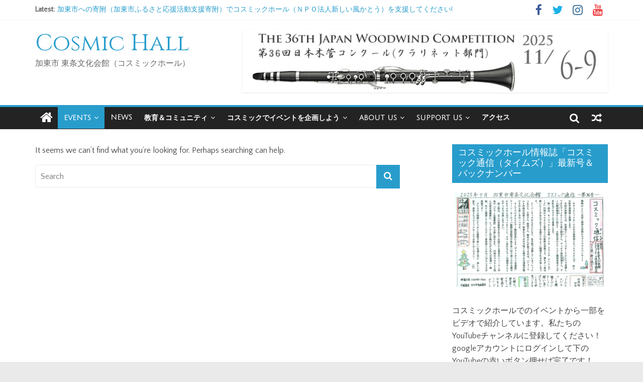

--- FILE ---
content_type: text/html; charset=UTF-8
request_url: https://cosmic-hall.org/posts/category/events/
body_size: 12278
content:
<!DOCTYPE html>
<html dir="ltr" lang="ja" prefix="og: https://ogp.me/ns#">
<head>
	<meta charset="UTF-8" />
	<meta name="viewport" content="width=device-width, initial-scale=1">
	<link rel="profile" href="http://gmpg.org/xfn/11" />
	<link rel="pingback" href="https://cosmic-hall.org/wp/xmlrpc.php" />
	<title>EVENTS - Cosmic Hall</title>

		<!-- All in One SEO 4.7.3 - aioseo.com -->
		<meta name="robots" content="max-image-preview:large" />
		<link rel="canonical" href="https://cosmic-hall.org/posts/category/events/" />
		<meta name="generator" content="All in One SEO (AIOSEO) 4.7.3" />
		<script type="application/ld+json" class="aioseo-schema">
			{"@context":"https:\/\/schema.org","@graph":[{"@type":"BreadcrumbList","@id":"https:\/\/cosmic-hall.org\/posts\/category\/events\/#breadcrumblist","itemListElement":[{"@type":"ListItem","@id":"https:\/\/cosmic-hall.org\/#listItem","position":1,"name":"\u5bb6","item":"https:\/\/cosmic-hall.org\/","nextItem":"https:\/\/cosmic-hall.org\/posts\/category\/events\/#listItem"},{"@type":"ListItem","@id":"https:\/\/cosmic-hall.org\/posts\/category\/events\/#listItem","position":2,"name":"EVENTS","previousItem":"https:\/\/cosmic-hall.org\/#listItem"}]},{"@type":"CollectionPage","@id":"https:\/\/cosmic-hall.org\/posts\/category\/events\/#collectionpage","url":"https:\/\/cosmic-hall.org\/posts\/category\/events\/","name":"EVENTS - Cosmic Hall","inLanguage":"ja","isPartOf":{"@id":"https:\/\/cosmic-hall.org\/#website"},"breadcrumb":{"@id":"https:\/\/cosmic-hall.org\/posts\/category\/events\/#breadcrumblist"}},{"@type":"Organization","@id":"https:\/\/cosmic-hall.org\/#organization","name":"Cosmic Hall","description":"\u52a0\u6771\u5e02 \u6771\u6761\u6587\u5316\u4f1a\u9928\uff08\u30b3\u30b9\u30df\u30c3\u30af\u30db\u30fc\u30eb\uff09","url":"https:\/\/cosmic-hall.org\/","logo":{"@type":"ImageObject","url":"https:\/\/cosmic-hall.org\/wp\/wp-content\/uploads\/2016\/03\/cosmic_icon6.png","@id":"https:\/\/cosmic-hall.org\/posts\/category\/events\/#organizationLogo","width":80,"height":80},"image":{"@id":"https:\/\/cosmic-hall.org\/posts\/category\/events\/#organizationLogo"}},{"@type":"WebSite","@id":"https:\/\/cosmic-hall.org\/#website","url":"https:\/\/cosmic-hall.org\/","name":"Cosmic Hall","description":"\u52a0\u6771\u5e02 \u6771\u6761\u6587\u5316\u4f1a\u9928\uff08\u30b3\u30b9\u30df\u30c3\u30af\u30db\u30fc\u30eb\uff09","inLanguage":"ja","publisher":{"@id":"https:\/\/cosmic-hall.org\/#organization"}}]}
		</script>
		<!-- All in One SEO -->

<link rel='dns-prefetch' href='//fonts.googleapis.com' />
<link rel="alternate" type="application/rss+xml" title="Cosmic Hall &raquo; フィード" href="https://cosmic-hall.org/feed/" />
<link rel="alternate" type="application/rss+xml" title="Cosmic Hall &raquo; コメントフィード" href="https://cosmic-hall.org/comments/feed/" />
<link rel="alternate" type="application/rss+xml" title="Cosmic Hall &raquo; EVENTS カテゴリーのフィード" href="https://cosmic-hall.org/posts/category/events/feed/" />
		<!-- This site uses the Google Analytics by ExactMetrics plugin v8.11.1 - Using Analytics tracking - https://www.exactmetrics.com/ -->
		<!-- Note: ExactMetrics is not currently configured on this site. The site owner needs to authenticate with Google Analytics in the ExactMetrics settings panel. -->
					<!-- No tracking code set -->
				<!-- / Google Analytics by ExactMetrics -->
		<script type="text/javascript">
/* <![CDATA[ */
window._wpemojiSettings = {"baseUrl":"https:\/\/s.w.org\/images\/core\/emoji\/15.0.3\/72x72\/","ext":".png","svgUrl":"https:\/\/s.w.org\/images\/core\/emoji\/15.0.3\/svg\/","svgExt":".svg","source":{"concatemoji":"https:\/\/cosmic-hall.org\/wp\/wp-includes\/js\/wp-emoji-release.min.js?ver=6.6.4"}};
/*! This file is auto-generated */
!function(i,n){var o,s,e;function c(e){try{var t={supportTests:e,timestamp:(new Date).valueOf()};sessionStorage.setItem(o,JSON.stringify(t))}catch(e){}}function p(e,t,n){e.clearRect(0,0,e.canvas.width,e.canvas.height),e.fillText(t,0,0);var t=new Uint32Array(e.getImageData(0,0,e.canvas.width,e.canvas.height).data),r=(e.clearRect(0,0,e.canvas.width,e.canvas.height),e.fillText(n,0,0),new Uint32Array(e.getImageData(0,0,e.canvas.width,e.canvas.height).data));return t.every(function(e,t){return e===r[t]})}function u(e,t,n){switch(t){case"flag":return n(e,"\ud83c\udff3\ufe0f\u200d\u26a7\ufe0f","\ud83c\udff3\ufe0f\u200b\u26a7\ufe0f")?!1:!n(e,"\ud83c\uddfa\ud83c\uddf3","\ud83c\uddfa\u200b\ud83c\uddf3")&&!n(e,"\ud83c\udff4\udb40\udc67\udb40\udc62\udb40\udc65\udb40\udc6e\udb40\udc67\udb40\udc7f","\ud83c\udff4\u200b\udb40\udc67\u200b\udb40\udc62\u200b\udb40\udc65\u200b\udb40\udc6e\u200b\udb40\udc67\u200b\udb40\udc7f");case"emoji":return!n(e,"\ud83d\udc26\u200d\u2b1b","\ud83d\udc26\u200b\u2b1b")}return!1}function f(e,t,n){var r="undefined"!=typeof WorkerGlobalScope&&self instanceof WorkerGlobalScope?new OffscreenCanvas(300,150):i.createElement("canvas"),a=r.getContext("2d",{willReadFrequently:!0}),o=(a.textBaseline="top",a.font="600 32px Arial",{});return e.forEach(function(e){o[e]=t(a,e,n)}),o}function t(e){var t=i.createElement("script");t.src=e,t.defer=!0,i.head.appendChild(t)}"undefined"!=typeof Promise&&(o="wpEmojiSettingsSupports",s=["flag","emoji"],n.supports={everything:!0,everythingExceptFlag:!0},e=new Promise(function(e){i.addEventListener("DOMContentLoaded",e,{once:!0})}),new Promise(function(t){var n=function(){try{var e=JSON.parse(sessionStorage.getItem(o));if("object"==typeof e&&"number"==typeof e.timestamp&&(new Date).valueOf()<e.timestamp+604800&&"object"==typeof e.supportTests)return e.supportTests}catch(e){}return null}();if(!n){if("undefined"!=typeof Worker&&"undefined"!=typeof OffscreenCanvas&&"undefined"!=typeof URL&&URL.createObjectURL&&"undefined"!=typeof Blob)try{var e="postMessage("+f.toString()+"("+[JSON.stringify(s),u.toString(),p.toString()].join(",")+"));",r=new Blob([e],{type:"text/javascript"}),a=new Worker(URL.createObjectURL(r),{name:"wpTestEmojiSupports"});return void(a.onmessage=function(e){c(n=e.data),a.terminate(),t(n)})}catch(e){}c(n=f(s,u,p))}t(n)}).then(function(e){for(var t in e)n.supports[t]=e[t],n.supports.everything=n.supports.everything&&n.supports[t],"flag"!==t&&(n.supports.everythingExceptFlag=n.supports.everythingExceptFlag&&n.supports[t]);n.supports.everythingExceptFlag=n.supports.everythingExceptFlag&&!n.supports.flag,n.DOMReady=!1,n.readyCallback=function(){n.DOMReady=!0}}).then(function(){return e}).then(function(){var e;n.supports.everything||(n.readyCallback(),(e=n.source||{}).concatemoji?t(e.concatemoji):e.wpemoji&&e.twemoji&&(t(e.twemoji),t(e.wpemoji)))}))}((window,document),window._wpemojiSettings);
/* ]]> */
</script>
<style id='wp-emoji-styles-inline-css' type='text/css'>

	img.wp-smiley, img.emoji {
		display: inline !important;
		border: none !important;
		box-shadow: none !important;
		height: 1em !important;
		width: 1em !important;
		margin: 0 0.07em !important;
		vertical-align: -0.1em !important;
		background: none !important;
		padding: 0 !important;
	}
</style>
<link rel='stylesheet' id='wp-block-library-css' href='https://cosmic-hall.org/wp/wp-includes/css/dist/block-library/style.min.css?ver=6.6.4' type='text/css' media='all' />
<style id='classic-theme-styles-inline-css' type='text/css'>
/*! This file is auto-generated */
.wp-block-button__link{color:#fff;background-color:#32373c;border-radius:9999px;box-shadow:none;text-decoration:none;padding:calc(.667em + 2px) calc(1.333em + 2px);font-size:1.125em}.wp-block-file__button{background:#32373c;color:#fff;text-decoration:none}
</style>
<style id='global-styles-inline-css' type='text/css'>
:root{--wp--preset--aspect-ratio--square: 1;--wp--preset--aspect-ratio--4-3: 4/3;--wp--preset--aspect-ratio--3-4: 3/4;--wp--preset--aspect-ratio--3-2: 3/2;--wp--preset--aspect-ratio--2-3: 2/3;--wp--preset--aspect-ratio--16-9: 16/9;--wp--preset--aspect-ratio--9-16: 9/16;--wp--preset--color--black: #000000;--wp--preset--color--cyan-bluish-gray: #abb8c3;--wp--preset--color--white: #ffffff;--wp--preset--color--pale-pink: #f78da7;--wp--preset--color--vivid-red: #cf2e2e;--wp--preset--color--luminous-vivid-orange: #ff6900;--wp--preset--color--luminous-vivid-amber: #fcb900;--wp--preset--color--light-green-cyan: #7bdcb5;--wp--preset--color--vivid-green-cyan: #00d084;--wp--preset--color--pale-cyan-blue: #8ed1fc;--wp--preset--color--vivid-cyan-blue: #0693e3;--wp--preset--color--vivid-purple: #9b51e0;--wp--preset--gradient--vivid-cyan-blue-to-vivid-purple: linear-gradient(135deg,rgba(6,147,227,1) 0%,rgb(155,81,224) 100%);--wp--preset--gradient--light-green-cyan-to-vivid-green-cyan: linear-gradient(135deg,rgb(122,220,180) 0%,rgb(0,208,130) 100%);--wp--preset--gradient--luminous-vivid-amber-to-luminous-vivid-orange: linear-gradient(135deg,rgba(252,185,0,1) 0%,rgba(255,105,0,1) 100%);--wp--preset--gradient--luminous-vivid-orange-to-vivid-red: linear-gradient(135deg,rgba(255,105,0,1) 0%,rgb(207,46,46) 100%);--wp--preset--gradient--very-light-gray-to-cyan-bluish-gray: linear-gradient(135deg,rgb(238,238,238) 0%,rgb(169,184,195) 100%);--wp--preset--gradient--cool-to-warm-spectrum: linear-gradient(135deg,rgb(74,234,220) 0%,rgb(151,120,209) 20%,rgb(207,42,186) 40%,rgb(238,44,130) 60%,rgb(251,105,98) 80%,rgb(254,248,76) 100%);--wp--preset--gradient--blush-light-purple: linear-gradient(135deg,rgb(255,206,236) 0%,rgb(152,150,240) 100%);--wp--preset--gradient--blush-bordeaux: linear-gradient(135deg,rgb(254,205,165) 0%,rgb(254,45,45) 50%,rgb(107,0,62) 100%);--wp--preset--gradient--luminous-dusk: linear-gradient(135deg,rgb(255,203,112) 0%,rgb(199,81,192) 50%,rgb(65,88,208) 100%);--wp--preset--gradient--pale-ocean: linear-gradient(135deg,rgb(255,245,203) 0%,rgb(182,227,212) 50%,rgb(51,167,181) 100%);--wp--preset--gradient--electric-grass: linear-gradient(135deg,rgb(202,248,128) 0%,rgb(113,206,126) 100%);--wp--preset--gradient--midnight: linear-gradient(135deg,rgb(2,3,129) 0%,rgb(40,116,252) 100%);--wp--preset--font-size--small: 13px;--wp--preset--font-size--medium: 20px;--wp--preset--font-size--large: 36px;--wp--preset--font-size--x-large: 42px;--wp--preset--spacing--20: 0.44rem;--wp--preset--spacing--30: 0.67rem;--wp--preset--spacing--40: 1rem;--wp--preset--spacing--50: 1.5rem;--wp--preset--spacing--60: 2.25rem;--wp--preset--spacing--70: 3.38rem;--wp--preset--spacing--80: 5.06rem;--wp--preset--shadow--natural: 6px 6px 9px rgba(0, 0, 0, 0.2);--wp--preset--shadow--deep: 12px 12px 50px rgba(0, 0, 0, 0.4);--wp--preset--shadow--sharp: 6px 6px 0px rgba(0, 0, 0, 0.2);--wp--preset--shadow--outlined: 6px 6px 0px -3px rgba(255, 255, 255, 1), 6px 6px rgba(0, 0, 0, 1);--wp--preset--shadow--crisp: 6px 6px 0px rgba(0, 0, 0, 1);}:where(.is-layout-flex){gap: 0.5em;}:where(.is-layout-grid){gap: 0.5em;}body .is-layout-flex{display: flex;}.is-layout-flex{flex-wrap: wrap;align-items: center;}.is-layout-flex > :is(*, div){margin: 0;}body .is-layout-grid{display: grid;}.is-layout-grid > :is(*, div){margin: 0;}:where(.wp-block-columns.is-layout-flex){gap: 2em;}:where(.wp-block-columns.is-layout-grid){gap: 2em;}:where(.wp-block-post-template.is-layout-flex){gap: 1.25em;}:where(.wp-block-post-template.is-layout-grid){gap: 1.25em;}.has-black-color{color: var(--wp--preset--color--black) !important;}.has-cyan-bluish-gray-color{color: var(--wp--preset--color--cyan-bluish-gray) !important;}.has-white-color{color: var(--wp--preset--color--white) !important;}.has-pale-pink-color{color: var(--wp--preset--color--pale-pink) !important;}.has-vivid-red-color{color: var(--wp--preset--color--vivid-red) !important;}.has-luminous-vivid-orange-color{color: var(--wp--preset--color--luminous-vivid-orange) !important;}.has-luminous-vivid-amber-color{color: var(--wp--preset--color--luminous-vivid-amber) !important;}.has-light-green-cyan-color{color: var(--wp--preset--color--light-green-cyan) !important;}.has-vivid-green-cyan-color{color: var(--wp--preset--color--vivid-green-cyan) !important;}.has-pale-cyan-blue-color{color: var(--wp--preset--color--pale-cyan-blue) !important;}.has-vivid-cyan-blue-color{color: var(--wp--preset--color--vivid-cyan-blue) !important;}.has-vivid-purple-color{color: var(--wp--preset--color--vivid-purple) !important;}.has-black-background-color{background-color: var(--wp--preset--color--black) !important;}.has-cyan-bluish-gray-background-color{background-color: var(--wp--preset--color--cyan-bluish-gray) !important;}.has-white-background-color{background-color: var(--wp--preset--color--white) !important;}.has-pale-pink-background-color{background-color: var(--wp--preset--color--pale-pink) !important;}.has-vivid-red-background-color{background-color: var(--wp--preset--color--vivid-red) !important;}.has-luminous-vivid-orange-background-color{background-color: var(--wp--preset--color--luminous-vivid-orange) !important;}.has-luminous-vivid-amber-background-color{background-color: var(--wp--preset--color--luminous-vivid-amber) !important;}.has-light-green-cyan-background-color{background-color: var(--wp--preset--color--light-green-cyan) !important;}.has-vivid-green-cyan-background-color{background-color: var(--wp--preset--color--vivid-green-cyan) !important;}.has-pale-cyan-blue-background-color{background-color: var(--wp--preset--color--pale-cyan-blue) !important;}.has-vivid-cyan-blue-background-color{background-color: var(--wp--preset--color--vivid-cyan-blue) !important;}.has-vivid-purple-background-color{background-color: var(--wp--preset--color--vivid-purple) !important;}.has-black-border-color{border-color: var(--wp--preset--color--black) !important;}.has-cyan-bluish-gray-border-color{border-color: var(--wp--preset--color--cyan-bluish-gray) !important;}.has-white-border-color{border-color: var(--wp--preset--color--white) !important;}.has-pale-pink-border-color{border-color: var(--wp--preset--color--pale-pink) !important;}.has-vivid-red-border-color{border-color: var(--wp--preset--color--vivid-red) !important;}.has-luminous-vivid-orange-border-color{border-color: var(--wp--preset--color--luminous-vivid-orange) !important;}.has-luminous-vivid-amber-border-color{border-color: var(--wp--preset--color--luminous-vivid-amber) !important;}.has-light-green-cyan-border-color{border-color: var(--wp--preset--color--light-green-cyan) !important;}.has-vivid-green-cyan-border-color{border-color: var(--wp--preset--color--vivid-green-cyan) !important;}.has-pale-cyan-blue-border-color{border-color: var(--wp--preset--color--pale-cyan-blue) !important;}.has-vivid-cyan-blue-border-color{border-color: var(--wp--preset--color--vivid-cyan-blue) !important;}.has-vivid-purple-border-color{border-color: var(--wp--preset--color--vivid-purple) !important;}.has-vivid-cyan-blue-to-vivid-purple-gradient-background{background: var(--wp--preset--gradient--vivid-cyan-blue-to-vivid-purple) !important;}.has-light-green-cyan-to-vivid-green-cyan-gradient-background{background: var(--wp--preset--gradient--light-green-cyan-to-vivid-green-cyan) !important;}.has-luminous-vivid-amber-to-luminous-vivid-orange-gradient-background{background: var(--wp--preset--gradient--luminous-vivid-amber-to-luminous-vivid-orange) !important;}.has-luminous-vivid-orange-to-vivid-red-gradient-background{background: var(--wp--preset--gradient--luminous-vivid-orange-to-vivid-red) !important;}.has-very-light-gray-to-cyan-bluish-gray-gradient-background{background: var(--wp--preset--gradient--very-light-gray-to-cyan-bluish-gray) !important;}.has-cool-to-warm-spectrum-gradient-background{background: var(--wp--preset--gradient--cool-to-warm-spectrum) !important;}.has-blush-light-purple-gradient-background{background: var(--wp--preset--gradient--blush-light-purple) !important;}.has-blush-bordeaux-gradient-background{background: var(--wp--preset--gradient--blush-bordeaux) !important;}.has-luminous-dusk-gradient-background{background: var(--wp--preset--gradient--luminous-dusk) !important;}.has-pale-ocean-gradient-background{background: var(--wp--preset--gradient--pale-ocean) !important;}.has-electric-grass-gradient-background{background: var(--wp--preset--gradient--electric-grass) !important;}.has-midnight-gradient-background{background: var(--wp--preset--gradient--midnight) !important;}.has-small-font-size{font-size: var(--wp--preset--font-size--small) !important;}.has-medium-font-size{font-size: var(--wp--preset--font-size--medium) !important;}.has-large-font-size{font-size: var(--wp--preset--font-size--large) !important;}.has-x-large-font-size{font-size: var(--wp--preset--font-size--x-large) !important;}
:where(.wp-block-post-template.is-layout-flex){gap: 1.25em;}:where(.wp-block-post-template.is-layout-grid){gap: 1.25em;}
:where(.wp-block-columns.is-layout-flex){gap: 2em;}:where(.wp-block-columns.is-layout-grid){gap: 2em;}
:root :where(.wp-block-pullquote){font-size: 1.5em;line-height: 1.6;}
</style>
<link rel='stylesheet' id='bogo-css' href='https://cosmic-hall.org/wp/wp-content/plugins/bogo/includes/css/style.css?ver=3.8.2' type='text/css' media='all' />
<link rel='stylesheet' id='contact-form-7-css' href='https://cosmic-hall.org/wp/wp-content/plugins/contact-form-7/includes/css/styles.css?ver=5.9.8' type='text/css' media='all' />
<link rel='stylesheet' id='thumbs_rating_styles-css' href='https://cosmic-hall.org/wp/wp-content/plugins/link-library/upvote-downvote/css/style.css?ver=1.0.0' type='text/css' media='all' />
<link rel='stylesheet' id='colormag_style-css' href='https://cosmic-hall.org/wp/wp-content/themes/colormag-pro/style.css?ver=6.6.4' type='text/css' media='all' />
<link rel='stylesheet' id='colormag_googlefonts-css' href='//fonts.googleapis.com/css?family=Cinzel%7CJulius+Sans+One%7CExo%7CQuattrocento+Sans&#038;ver=6.6.4' type='text/css' media='all' />
<link rel='stylesheet' id='colormag-fontawesome-css' href='https://cosmic-hall.org/wp/wp-content/themes/colormag-pro/fontawesome/css/font-awesome.min.css?ver=4.7.0' type='text/css' media='all' />
<script type="text/javascript" src="https://cosmic-hall.org/wp/wp-includes/js/jquery/jquery.min.js?ver=3.7.1" id="jquery-core-js"></script>
<script type="text/javascript" src="https://cosmic-hall.org/wp/wp-includes/js/jquery/jquery-migrate.min.js?ver=3.4.1" id="jquery-migrate-js"></script>
<script type="text/javascript" id="thumbs_rating_scripts-js-extra">
/* <![CDATA[ */
var thumbs_rating_ajax = {"ajax_url":"https:\/\/cosmic-hall.org\/wp\/wp-admin\/admin-ajax.php","nonce":"e7a6bff65a"};
/* ]]> */
</script>
<script type="text/javascript" src="https://cosmic-hall.org/wp/wp-content/plugins/link-library/upvote-downvote/js/general.js?ver=4.0.1" id="thumbs_rating_scripts-js"></script>
<!--[if lte IE 8]>
<script type="text/javascript" src="https://cosmic-hall.org/wp/wp-content/themes/colormag-pro/js/html5shiv.min.js?ver=6.6.4" id="html5-js"></script>
<![endif]-->
<script type="text/javascript" id="colormag-loadmore-js-extra">
/* <![CDATA[ */
var colormag_script_vars = {"no_more_posts":"No more post"};
/* ]]> */
</script>
<script type="text/javascript" src="https://cosmic-hall.org/wp/wp-content/themes/colormag-pro/js/loadmore.min.js?ver=6.6.4" id="colormag-loadmore-js"></script>
<link rel="https://api.w.org/" href="https://cosmic-hall.org/wp-json/" /><link rel="alternate" title="JSON" type="application/json" href="https://cosmic-hall.org/wp-json/wp/v2/categories/2" /><link rel="EditURI" type="application/rsd+xml" title="RSD" href="https://cosmic-hall.org/wp/xmlrpc.php?rsd" />
<meta name="generator" content="WordPress 6.6.4" />
<link rel="alternate" hreflang="ja" href="https://cosmic-hall.org/posts/category/events/" />
<link rel="alternate" hreflang="en-US" href="https://cosmic-hall.org/en/posts/category/events/" />
<meta name="cdp-version" content="1.4.9" /><!-- Cosmic Hall Internal Styles -->		<style type="text/css"> #site-title a { font-family: Cinzel; } #site-description { font-family: Cinzel; } .main-navigation li, .site-header .menu-toggle { font-family: Julius Sans One; } h1, h2, h3, h4, h5, h6 { font-family: Exo; } body, button, input, select, textarea, p, blockquote p, .entry-meta, .more-link { font-family: Quattrocento Sans; } body, button, input, select, textarea, p, blockquote p, dl, .previous a, .next a, .nav-previous a, .nav-next a, #respond h3#reply-title #cancel-comment-reply-link, #respond form input[type="text"], #respond form textarea, #secondary .widget, .error-404 .widget { font-size: 16px; } #content .post .article-content .below-entry-meta .posted-on a, #content .post .article-content .below-entry-meta .byline a, #content .post .article-content .below-entry-meta .comments a, #content .post .article-content .below-entry-meta .tag-links a, #content .post .article-content .below-entry-meta .edit-link a, #content .post .article-content .below-entry-meta .total-views { font-size: 14px; } .colormag-button, input[type="reset"], input[type="button"], input[type="submit"], button, .more-link span { font-size: 14px; } #colophon .tg-upper-footer-widgets .widget { background-color: #2c2e34; } .below-entry-meta .byline,.elementor .tg-module-wrapper .tg-module-meta .tg-post-auther-name{display:none;} .below-entry-meta .comments,.elementor .tg-module-wrapper .tg-module-meta .tg-module-comments{display:none;}#colophon { background-position: center center; }#colophon { background-size: auto; }#colophon { background-attachment: scroll; }#colophon { background-repeat: repeat; }</style>
				<style type="text/css" id="wp-custom-css">
			ul.bogo-language-switcher li {
   list-style: none outside none;
   display: inline-block;
   padding-left: 20px;
}

.impression {
   padding-top: 10px;
   font-family : serif;
   font-weight : normal;
   font-style : italic;
}

.alignleft {
  float: left;
  margin-right: 2em;
  margin-bottom: 1em;
}

.alignright {
  float: right;
  margin-left: 2em;
  margin-bottom: 1em;
}

#wp-calendar{width:auto;}
#wp-calendar caption{
text-align:center;
width:auto;
}
#wp-calendar th{
background-color:#ccc;
border:1px solid #999;
font-style:normal;
height:2.5em;
text-align:center;
width:85px;
}
#wp-calendar td{
color:#555;
background-color:#FFF;
border:1px solid #999;
height:auto;
padding:3px;
text-align:center;
vertical-align:top;
font-size:16px;
font-family:Georgia, \"Times New Roman\", Times, serif;
font-style:italic;
}
#wp-calendar td.event{color:#888;}
#wp-calendar td a{
display:block;
font-size:12px;
font-style:normal;
font-family:\'Lucida Grande\',
 \'Hiragino Kaku Gothic ProN\', \'ヒラギノ角ゴ ProN W3\',
 Meiryo, メイリオ, sans-serif;
margin:.5em 0;
text-align:left;
}
#wp-calendar td.pad{background-color:transparent;} // カレンダー上で日付がない箇所
#wp-calendar tfoot{display:none;} // 前後月へのリンク		</style>
		</head>

<body class="archive category category-events category-2 wp-custom-logo ja  wide">




<div id="page" class="hfeed site">

	
	
	<header id="masthead" class="site-header clearfix ">
		<div id="header-text-nav-container" class="clearfix">

			
							<div class="news-bar">
				<div class="inner-wrap clearfix">
					
							<div class="breaking-news">
			<strong class="breaking-news-latest">
				Latest:			</strong>
			<ul class="newsticker">
									<li>
						<a href="https://cosmic-hall.org/posts/furusato-2017-715/" title="加東市への寄附（加東市ふるさと応援活動支援寄附）でコスミックホール（ＮＰＯ法人新しい風かとう）を支援してください!">加東市への寄附（加東市ふるさと応援活動支援寄附）でコスミックホール（ＮＰＯ法人新しい風かとう）を支援してください!</a>
					</li>
									<li>
						<a href="https://cosmic-hall.org/posts/20210813-1283/" title="東条文化会館施設利用について（2023/2/19更新）">東条文化会館施設利用について（2023/2/19更新）</a>
					</li>
									<li>
						<a href="https://cosmic-hall.org/posts/nozaki_timpani_sadlo-1248/" title="ティンパニ奏者　野﨑智美さんの奏でるペーター・ザドロ／6台のティンパニのためのカデンツァ">ティンパニ奏者　野﨑智美さんの奏でるペーター・ザドロ／6台のティンパニのためのカデンツァ</a>
					</li>
									<li>
						<a href="https://cosmic-hall.org/posts/tsunagarou_art-1219/" title="『つながろうアート♪』打楽器奏者 野崎智美さんの奏でるヴィブラフォン">『つながろうアート♪』打楽器奏者 野崎智美さんの奏でるヴィブラフォン</a>
					</li>
									<li>
						<a href="https://cosmic-hall.org/posts/20200330-2-1183/" title="東条文化会館施設利用について">東条文化会館施設利用について</a>
					</li>
							</ul>
		</div>
		
					
		
		<div class="social-links clearfix">
			<ul>
				<li><a href="https://www.facebook.com/tojocosmichall/" target="_blank"><i class="fa fa-facebook"></i></a></li><li><a href="https://twitter.com/cosmichall_tojo" target="_blank"><i class="fa fa-twitter"></i></a></li><li><a href="https://www.instagram.com/cosmichall_tojojo" target="_blank"><i class="fa fa-instagram"></i></a></li><li><a href="https://www.youtube.com/c/KatoCosmicHall" target="_blank"><i class="fa fa-youtube"></i></a></li>
							</ul>
		</div><!-- .social-links -->
						</div>
			</div>
		
				
				
		<div class="inner-wrap">

			<div id="header-text-nav-wrap" class="clearfix">
				<div id="header-left-section">
										<div id="header-text" class="">
													<h3 id="site-title">
								<a href="https://cosmic-hall.org/" title="Cosmic Hall" rel="home">Cosmic Hall</a>
							</h3>
						
												<p id="site-description">加東市 東条文化会館（コスミックホール）</p>
						<!-- #site-description -->
					</div><!-- #header-text -->
				</div><!-- #header-left-section -->
				<div id="header-right-section">
											<div id="header-right-sidebar" class="clearfix">
							<aside id="colormag_728x90_advertisement_widget-5" class="widget widget_728x90_advertisement clearfix">
		<div class="advertisement_728x90">
						<div class="advertisement-content"><a href="http://japan-woodwind-competition.org" class="single_ad_728x90" target="_blank" rel="nofollow">
												<img src="https://cosmic-hall.org/wp/wp-content/uploads/2025/04/flute_yamaha_2025.jpg" width="728" height="90" alt="">
									</a></div>		</div>
		</aside>						</div>
										</div><!-- #header-right-section -->

			</div><!-- #header-text-nav-wrap -->

		</div><!-- .inner-wrap -->

		
				
				
					<nav id="site-navigation" class="main-navigation clearfix">
				<div class="inner-wrap clearfix">
											<div class="home-icon">
							<a href="https://cosmic-hall.org/" title="Cosmic Hall"><i class="fa fa-home"></i></a>
						</div>
											<p class="menu-toggle"></p>
					<div class="menu-primary-container"><ul id="menu-top-menu" class="menu"><li id="menu-item-20" class="menu-item menu-item-type-taxonomy menu-item-object-category current-menu-item menu-item-has-children menu-item-20 menu-item-category-2"><a href="https://cosmic-hall.org/posts/category/events/" aria-current="page">EVENTS</a>
<ul class="sub-menu">
	<li id="menu-item-248" class="menu-item menu-item-type-taxonomy menu-item-object-category menu-item-248 menu-item-category-10"><a href="https://cosmic-hall.org/posts/category/satogaeri/">日本木管コンクール里帰り公演</a></li>
	<li id="menu-item-176" class="menu-item menu-item-type-post_type menu-item-object-page menu-item-176"><a href="https://cosmic-hall.org/events_list/">イベント一覧</a></li>
	<li id="menu-item-279" class="menu-item menu-item-type-post_type menu-item-object-page menu-item-279"><a href="https://cosmic-hall.org/event_calendar/">イベントカレンダー</a></li>
</ul>
</li>
<li id="menu-item-21" class="menu-item menu-item-type-taxonomy menu-item-object-category menu-item-21 menu-item-category-3"><a href="https://cosmic-hall.org/posts/category/news/">NEWS</a></li>
<li id="menu-item-385" class="menu-item menu-item-type-custom menu-item-object-custom menu-item-has-children menu-item-385"><a>教育＆コミュニティ</a>
<ul class="sub-menu">
	<li id="menu-item-124" class="menu-item menu-item-type-post_type menu-item-object-page menu-item-124"><a href="https://cosmic-hall.org/education_and_community/japan_woodwind_competition/">日本木管コンクール</a></li>
	<li id="menu-item-211" class="menu-item menu-item-type-post_type menu-item-object-page menu-item-211"><a href="https://cosmic-hall.org/education_and_community/cosmic_salon/">コスミックサロン・シリーズ</a></li>
	<li id="menu-item-348" class="menu-item menu-item-type-post_type menu-item-object-page menu-item-348"><a href="https://cosmic-hall.org/education_and_community/theatre_cosmic/">テアトルコスミック・シリーズ</a></li>
</ul>
</li>
<li id="menu-item-386" class="menu-item menu-item-type-custom menu-item-object-custom menu-item-has-children menu-item-386"><a>コスミックでイベントを企画しよう</a>
<ul class="sub-menu">
	<li id="menu-item-33" class="menu-item menu-item-type-post_type menu-item-object-page menu-item-33"><a href="https://cosmic-hall.org/plan_your_event/cosmichall/">コスミックホール</a></li>
	<li id="menu-item-75" class="menu-item menu-item-type-post_type menu-item-object-page menu-item-75"><a href="https://cosmic-hall.org/plan_your_event/hoyer/">ホワイエ</a></li>
	<li id="menu-item-76" class="menu-item menu-item-type-post_type menu-item-object-page menu-item-76"><a href="https://cosmic-hall.org/plan_your_event/rehearsalroom/">リハーサル室</a></li>
	<li id="menu-item-74" class="menu-item menu-item-type-post_type menu-item-object-page menu-item-74"><a href="https://cosmic-hall.org/plan_your_event/dressingroom/">楽屋</a></li>
	<li id="menu-item-73" class="menu-item menu-item-type-post_type menu-item-object-page menu-item-73"><a href="https://cosmic-hall.org/plan_your_event/hall_price/">貸館・貸ホール使用料金</a></li>
	<li id="menu-item-72" class="menu-item menu-item-type-post_type menu-item-object-page menu-item-72"><a href="https://cosmic-hall.org/plan_your_event/accesories_price/">附属設備使用料金</a></li>
	<li id="menu-item-83" class="menu-item menu-item-type-post_type menu-item-object-page menu-item-83"><a href="https://cosmic-hall.org/plan_your_event/how_to_lent_a_hall/">ご利用のお申込みについて</a></li>
	<li id="menu-item-109" class="menu-item menu-item-type-post_type menu-item-object-page menu-item-109"><a href="https://cosmic-hall.org/plan_your_event/calendar/">東条文化会館利用状況</a></li>
</ul>
</li>
<li id="menu-item-295" class="menu-item menu-item-type-custom menu-item-object-custom menu-item-has-children menu-item-295"><a>ABOUT US</a>
<ul class="sub-menu">
	<li id="menu-item-260" class="menu-item menu-item-type-post_type menu-item-object-page menu-item-260"><a href="https://cosmic-hall.org/about_us/">東条文化会館について</a></li>
	<li id="menu-item-297" class="menu-item menu-item-type-post_type menu-item-object-page menu-item-297"><a href="https://cosmic-hall.org/chief_producer/">チーフプロデューサー　プロフィール</a></li>
	<li id="menu-item-262" class="menu-item menu-item-type-post_type menu-item-object-page menu-item-262"><a href="https://cosmic-hall.org/about_us/activities/">過去の活動報告</a></li>
	<li id="menu-item-930" class="menu-item menu-item-type-taxonomy menu-item-object-category menu-item-930 menu-item-category-18"><a href="https://cosmic-hall.org/posts/category/videos/">VIDEOS</a></li>
	<li id="menu-item-371" class="menu-item menu-item-type-post_type menu-item-object-page menu-item-371"><a href="https://cosmic-hall.org/gallery/">公演・展示会チラシ一覧</a></li>
</ul>
</li>
<li id="menu-item-383" class="menu-item menu-item-type-custom menu-item-object-custom menu-item-has-children menu-item-383"><a>SUPPORT US</a>
<ul class="sub-menu">
	<li id="menu-item-384" class="menu-item menu-item-type-post_type menu-item-object-page menu-item-384"><a href="https://cosmic-hall.org/support_us/">会員・サポートスタッフ募集</a></li>
	<li id="menu-item-406" class="menu-item menu-item-type-post_type menu-item-object-page menu-item-406"><a href="https://cosmic-hall.org/furusato-tax/">加東市ふるさと応援活動支援寄附のお願い</a></li>
	<li id="menu-item-143" class="menu-item menu-item-type-post_type menu-item-object-page menu-item-143"><a href="https://cosmic-hall.org/donation/">協賛金募集・ご寄付のお願い</a></li>
</ul>
</li>
<li id="menu-item-82" class="menu-item menu-item-type-post_type menu-item-object-page menu-item-82"><a href="https://cosmic-hall.org/access/">アクセス</a></li>
</ul></div>											
		<div class="random-post">
							<a href="https://cosmic-hall.org/posts/20190316_otaka-1136/" title="View a random post"><i class="fa fa-random"></i></a>
					</div>

																		<i class="fa fa-search search-top"></i>
						<div class="search-form-top">
							<form action="https://cosmic-hall.org/" class="search-form searchform clearfix" method="get">
	<div class="search-wrap">
		<input type="text" placeholder="Search" class="s field" name="s">
		<button class="search-icon" type="submit"></button>
	</div>
</form><!-- .searchform -->
						</div>
									</div>
			</nav>
		
		
			
		</div><!-- #header-text-nav-container -->

		
	</header>

		
	<div id="main" class="clearfix">
		
		
		<div class="inner-wrap clearfix">
			
	
	<div id="primary">
		<div id="content" class="clearfix">

			
				
<section class="no-results not-found">

	<div class="page-content">
		
			<p>It seems we can&rsquo;t find what you&rsquo;re looking for. Perhaps searching can help.</p>
			<form action="https://cosmic-hall.org/" class="search-form searchform clearfix" method="get">
	<div class="search-wrap">
		<input type="text" placeholder="Search" class="s field" name="s">
		<button class="search-icon" type="submit"></button>
	</div>
</form><!-- .searchform -->

			</div><!-- .page-content -->

</section><!-- .no-results -->
			
		</div><!-- #content -->
	</div><!-- #primary -->

	
<div id="secondary">
			
		<aside id="colormag_300x250_advertisement_widget-5" class="widget widget_300x250_advertisement clearfix">
		<div class="advertisement_300x250">
										<div class="advertisement-title">
					<h3 class="widget-title"><span>コスミックホール情報誌「コスミック通信（タイムズ）」最新号＆バックナンバー</span></h3>				</div>
				<div class="advertisement-content"><a href="https://cosmic-hall.org/posts/hiroba-354/" class="single_ad_300x250" target="_blank" rel="nofollow">
												<img src="https://cosmic-hall.org/wp/wp-content/uploads/2025/09/スクリーンショット-2025-09-06-10.11.42-300x192.png" width="300" height="250" alt="">
									</a></div>		</div>
		</aside><aside id="custom_html-2" class="widget_text widget widget_custom_html clearfix"><div class="textwidget custom-html-widget">コスミックホールでのイベントから一部をビデオで紹介しています。私たちのYouTubeチャンネルに登録してください！<br>googleアカウントにログインして下のYouTubeの赤いボタン押せば完了です！<br>
<script src="https://apis.google.com/js/platform.js"></script>
<div class="g-ytsubscribe" data-channelid="UCbi1_wfNuj5F6r_M71DW_Bg" data-layout="full" data-count="default"></div></div></aside><aside id="execphp-4" class="widget widget_execphp clearfix"><h3 class="widget-title"><span>Facebook</span></h3>			<div class="execphpwidget"><div id="fb-root"></div>
<script>(function(d, s, id) {
  var js, fjs = d.getElementsByTagName(s)[0];
  if (d.getElementById(id)) return;
  js = d.createElement(s); js.id = id;
  js.src = "//connect.facebook.net/ja_JP/sdk.js#xfbml=1&version=v2.6&appId=956432391139811";
  fjs.parentNode.insertBefore(js, fjs);
}(document, 'script', 'facebook-jssdk'));</script>
<div class="fb-page" data-href="https://www.facebook.com/tojocosmichall" data-tabs="timeline" data-small-header="false" data-adapt-container-width="true" data-hide-cover="false" data-show-facepile="true"><div class="fb-xfbml-parse-ignore"><blockquote cite="https://www.facebook.com/tojocosmichall"><a href="https://www.facebook.com/tojocosmichall">加東市東条文化会館・コスミックホール</a></blockquote></div></div></div>
		</aside>
	</div>

	

</div><!-- .inner-wrap -->
</div><!-- #main -->




<footer id="colophon" class="clearfix ">
	
<div class="footer-widgets-wrapper">
	<div class="inner-wrap">
		<div class="footer-widgets-area clearfix">
			<div class="tg-upper-footer-widgets clearfix">
				<div class="footer_upper_widget_area tg-one-third">
					<aside id="text-2" class="widget widget_text clearfix"><h3 class="widget-title"><span>事務所案内</span></h3>			<div class="textwidget"><p>NPO法人「新しい風かとう」内<br />
東条文化会館事務局</p>
<p>所在地<br />
〒673-1311<br />
兵庫県加東市天神66番地<br />
TEL：0795-47-1500<br />
FAX：0795-47-1617<br />
<a href="http://cosmic-hall.org/mail/">E-MAIL</a></p>
<p>営業時間<br />
9:00AM - 5:00PM</p>
<p>休業日<br />
毎週水曜日、祝日の翌日、12月29日〜1月3日</p>
<p>アクセス<br />
ハイウェイバス「東条」バスストップ下車徒歩５分<br />
詳しくは<a href="http://cosmic-hall.org/access/">こちら</a>で</p>
</div>
		</aside>				</div>
				<div class="footer_upper_widget_area tg-one-third">
					<aside id="text-3" class="widget widget_text clearfix"><h3 class="widget-title"><span>MAP</span></h3>			<div class="textwidget"><iframe style="border: 0;" src="https://www.google.com/maps/embed?pb=!1m18!1m12!1m3!1d3272.0388366514044!2d135.05858545019737!3d34.905474880286164!2m3!1f0!2f0!3f0!3m2!1i1024!2i768!4f13.1!3m3!1m2!1s0x600076d8aca65ec5%3A0xb29dc3b403e1c1ca!2z5Yqg5p2x5biC56uL5Lya6aSo5p2x5p2h5paH5YyW5Lya6aSo44O744Kz44K544Of44OD44Kv44Ob44O844Or!5e0!3m2!1sja!2sjp!4v1456070872961" frameborder="0" allowfullscreen="allowfullscreen"></iframe></div>
		</aside>				</div>
				<div class="footer_upper_widget_area tg-one-third tg-one-third-last">
					<aside id="text-4" class="widget widget_text clearfix"><h3 class="widget-title"><span>リンク</span></h3>			<div class="textwidget"><p><a href="http://feel-kato.org"><img src="http://cosmic-hall.org/wp/wp-content/uploads/2016/12/feelkato-banner-400x150.jpg"></a><br />
<a href="https://japan-woodwind-competition.org"><img src="http://cosmic-hall.org/wp/wp-content/uploads/2016/12/mokkan-banner-400x150.jpg"></a><br />
<a href="http://cosmic-hall.org/privacypolicy/">個人情報の取扱について</a><br />
<a href="https://cosmic-hall.org/social_media_policy/">加東市東条文化会館 公式SNS等メディアポリシー</a></p>
</div>
		</aside>				</div>
			</div>

			<div class="tg-footer-main-widget">
				<div class="tg-first-footer-widget">
									</div>
			</div>

			<div class="tg-footer-other-widgets">
				<div class="tg-second-footer-widget">
									</div>
				<div class="tg-third-footer-widget">
									</div>
				<div class="tg-fourth-footer-widget">
									</div>
			</div>

			<div class="footer-full-width-sidebar inner-wrap clearfix">
							</div>
		</div>
	</div>
</div>
	<div class="footer-socket-wrapper clearfix">
		<div class="inner-wrap">
			<div class="footer-socket-area">
				<div class="footer-socket-right-section">
					
		
		<div class="social-links clearfix">
			<ul>
				<li><a href="https://www.facebook.com/tojocosmichall/" target="_blank"><i class="fa fa-facebook"></i></a></li><li><a href="https://twitter.com/cosmichall_tojo" target="_blank"><i class="fa fa-twitter"></i></a></li><li><a href="https://www.instagram.com/cosmichall_tojojo" target="_blank"><i class="fa fa-instagram"></i></a></li><li><a href="https://www.youtube.com/c/KatoCosmicHall" target="_blank"><i class="fa fa-youtube"></i></a></li>
							</ul>
		</div><!-- .social-links -->
		
					<nav class="footer-menu clearfix">
											</nav>
				</div>

				<div class="footer-socket-left-section">
					<div class="copyright">Copyright ©  2026 <a href="https://cosmic-hall.org/" title="Cosmic Hall" ><span>Cosmic Hall</span></a>. All rights reserved. </div>				</div>
			</div>

		</div>
	</div>
</footer>

	<a href="#masthead" id="scroll-up"><i class="fa fa-chevron-up"></i></a>



</div><!-- #page -->
<link rel='stylesheet' id='colorboxstyle-css' href='https://cosmic-hall.org/wp/wp-content/plugins/link-library/colorbox/colorbox.css?ver=6.6.4' type='text/css' media='all' />
<script type="text/javascript" src="https://cosmic-hall.org/wp/wp-includes/js/dist/hooks.min.js?ver=2810c76e705dd1a53b18" id="wp-hooks-js"></script>
<script type="text/javascript" src="https://cosmic-hall.org/wp/wp-includes/js/dist/i18n.min.js?ver=5e580eb46a90c2b997e6" id="wp-i18n-js"></script>
<script type="text/javascript" id="wp-i18n-js-after">
/* <![CDATA[ */
wp.i18n.setLocaleData( { 'text direction\u0004ltr': [ 'ltr' ] } );
/* ]]> */
</script>
<script type="text/javascript" src="https://cosmic-hall.org/wp/wp-content/plugins/contact-form-7/includes/swv/js/index.js?ver=5.9.8" id="swv-js"></script>
<script type="text/javascript" id="contact-form-7-js-extra">
/* <![CDATA[ */
var wpcf7 = {"api":{"root":"https:\/\/cosmic-hall.org\/wp-json\/","namespace":"contact-form-7\/v1"}};
/* ]]> */
</script>
<script type="text/javascript" id="contact-form-7-js-translations">
/* <![CDATA[ */
( function( domain, translations ) {
	var localeData = translations.locale_data[ domain ] || translations.locale_data.messages;
	localeData[""].domain = domain;
	wp.i18n.setLocaleData( localeData, domain );
} )( "contact-form-7", {"translation-revision-date":"2024-07-17 08:16:16+0000","generator":"GlotPress\/4.0.1","domain":"messages","locale_data":{"messages":{"":{"domain":"messages","plural-forms":"nplurals=1; plural=0;","lang":"ja_JP"},"This contact form is placed in the wrong place.":["\u3053\u306e\u30b3\u30f3\u30bf\u30af\u30c8\u30d5\u30a9\u30fc\u30e0\u306f\u9593\u9055\u3063\u305f\u4f4d\u7f6e\u306b\u7f6e\u304b\u308c\u3066\u3044\u307e\u3059\u3002"],"Error:":["\u30a8\u30e9\u30fc:"]}},"comment":{"reference":"includes\/js\/index.js"}} );
/* ]]> */
</script>
<script type="text/javascript" src="https://cosmic-hall.org/wp/wp-content/plugins/contact-form-7/includes/js/index.js?ver=5.9.8" id="contact-form-7-js"></script>
<script type="text/javascript" src="https://cosmic-hall.org/wp/wp-content/themes/colormag-pro/js/sticky/jquery.sticky.min.js?ver=20150309" id="colormag-sticky-menu-js"></script>
<script type="text/javascript" id="colormag-news-ticker-js-extra">
/* <![CDATA[ */
var colormag_ticker_settings = {"breaking_news_slide_effect":"down","breaking_news_duration":"4000","breaking_news_speed":"1000"};
/* ]]> */
</script>
<script type="text/javascript" src="https://cosmic-hall.org/wp/wp-content/themes/colormag-pro/js/news-ticker/jquery.newsTicker.min.js?ver=1.0.0" id="colormag-news-ticker-js"></script>
<script type="text/javascript" src="https://cosmic-hall.org/wp/wp-content/themes/colormag-pro/js/navigation.min.js?ver=6.6.4" id="colormag-navigation-js"></script>
<script type="text/javascript" src="https://cosmic-hall.org/wp/wp-content/themes/colormag-pro/js/fitvids/jquery.fitvids.min.js?ver=1.2.0" id="colormag-fitvids-js"></script>
<script type="text/javascript" id="colormag-custom-js-extra">
/* <![CDATA[ */
var colormag_load_more = {"tg_nonce":"3ebb22fe90","ajax_url":"https:\/\/cosmic-hall.org\/wp\/wp-admin\/admin-ajax.php"};
/* ]]> */
</script>
<script type="text/javascript" src="https://cosmic-hall.org/wp/wp-content/themes/colormag-pro/js/colormag-custom.min.js?ver=6.6.4" id="colormag-custom-js"></script>
<script type="text/javascript" src="https://cosmic-hall.org/wp/wp-content/themes/colormag-pro/js/jquery.bxslider.min.js?ver=4.2.10" id="colormag-bxslider-js"></script>
<script type="text/javascript" src="https://cosmic-hall.org/wp/wp-content/plugins/link-library/colorbox/jquery.colorbox-min.js?ver=1.3.9" id="colorbox-js"></script>
</body>
</html>


--- FILE ---
content_type: text/html; charset=utf-8
request_url: https://accounts.google.com/o/oauth2/postmessageRelay?parent=https%3A%2F%2Fcosmic-hall.org&jsh=m%3B%2F_%2Fscs%2Fabc-static%2F_%2Fjs%2Fk%3Dgapi.lb.en.OE6tiwO4KJo.O%2Fd%3D1%2Frs%3DAHpOoo_Itz6IAL6GO-n8kgAepm47TBsg1Q%2Fm%3D__features__
body_size: 163
content:
<!DOCTYPE html><html><head><title></title><meta http-equiv="content-type" content="text/html; charset=utf-8"><meta http-equiv="X-UA-Compatible" content="IE=edge"><meta name="viewport" content="width=device-width, initial-scale=1, minimum-scale=1, maximum-scale=1, user-scalable=0"><script src='https://ssl.gstatic.com/accounts/o/2580342461-postmessagerelay.js' nonce="KsOSBN535sYGM37kTXxh0g"></script></head><body><script type="text/javascript" src="https://apis.google.com/js/rpc:shindig_random.js?onload=init" nonce="KsOSBN535sYGM37kTXxh0g"></script></body></html>